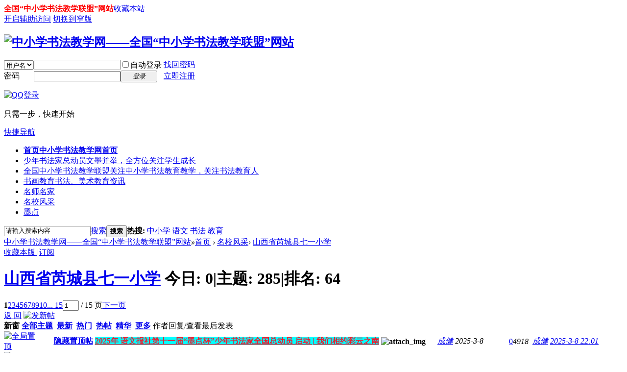

--- FILE ---
content_type: text/html; charset=gbk
request_url: http://www.lzxywsf.com/forum.php?mod=forumdisplay&fid=69
body_size: 59975
content:
<!DOCTYPE html PUBLIC "-//W3C//DTD XHTML 1.0 Transitional//EN" "http://www.w3.org/TR/xhtml1/DTD/xhtml1-transitional.dtd">
<html xmlns="http://www.w3.org/1999/xhtml">
<head>
<meta http-equiv="Content-Type" content="text/html; charset=gbk" />
<title>山西省芮城县七一小学 -  中小学书法教学网——全国“中小学书法教学联盟”网站 -  Powered by Discuz!</title>

<meta name="keywords" content="山西省芮城县七一小学" />
<meta name="description" content="山西省芮城县七一小学 ,中小学书法教学网——全国“中小学书法教学联盟”网站" />
<meta name="generator" content="Discuz! X3.2" />
<meta name="author" content="Discuz! Team and Comsenz UI Team" />
<meta name="copyright" content="2001-2013 Comsenz Inc." />
<meta name="MSSmartTagsPreventParsing" content="True" />
<meta http-equiv="MSThemeCompatible" content="Yes" />
<base href="http://www.lzxywsf.com/" /><link rel="stylesheet" type="text/css" href="data/cache/style_1_common.css?n6g" /><link rel="stylesheet" type="text/css" href="data/cache/style_1_forum_forumdisplay.css?n6g" /><link rel="stylesheet" id="css_extstyle" type="text/css" href="./template/default/style/t5/style.css" /><script type="text/javascript">var STYLEID = '1', STATICURL = 'static/', IMGDIR = 'static/image/common', VERHASH = 'n6g', charset = 'gbk', discuz_uid = '0', cookiepre = 'XOcs_2132_', cookiedomain = '', cookiepath = '/', showusercard = '1', attackevasive = '0', disallowfloat = 'newthread', creditnotice = '1|威望|,2|金钱|,3|贡献|', defaultstyle = './template/default/style/t5', REPORTURL = 'aHR0cDovL3d3dy5senh5d3NmLmNvbS9mb3J1bS5waHA/bW9kPWZvcnVtZGlzcGxheSZmaWQ9Njk=', SITEURL = 'http://www.lzxywsf.com/', JSPATH = 'static/js/', CSSPATH = 'data/cache/style_', DYNAMICURL = '';</script>
<script src="static/js/common.js?n6g" type="text/javascript"></script>
<meta name="application-name" content="中小学书法教学网——全国“中小学书法教学联盟”网站" />
<meta name="msapplication-tooltip" content="中小学书法教学网——全国“中小学书法教学联盟”网站" />
<meta name="msapplication-task" content="name=首页;action-uri=http://www.lzxywsf.com/forum.php;icon-uri=http://www.lzxywsf.com/static/image/common/bbs.ico" />
<link rel="archives" title="中小学书法教学网——全国“中小学书法教学联盟”网站" href="http://www.lzxywsf.com/archiver/" />
<link rel="alternate" type="application/rss+xml" title="中小学书法教学网——全国“中小学书法教学联盟”网站 - 中小学书法教学网——全国“中小学书法教学联盟”网站" href="http://www.lzxywsf.com/forum.php?mod=rss&fid=69&amp;auth=0" />
<link rel="stylesheet" id="css_widthauto" type="text/css" href='data/cache/style_1_widthauto.css?n6g' />
<script type="text/javascript">HTMLNODE.className += ' widthauto'</script>
<script src="static/js/forum.js?n6g" type="text/javascript"></script>
</head>

<body id="nv_forum" class="pg_forumdisplay" onkeydown="if(event.keyCode==27) return false;">
<div id="append_parent"></div><div id="ajaxwaitid"></div>
<div id="toptb" class="cl">
<div class="wp">
<div class="z"><a href="javascript:;"  style="font-weight: bold;color: red" onclick="setHomepage('http://www.lzxywsf.com/');">全国“中小学书法教学联盟”网站</a><a href="http://www.lzxywsf.com/"  onclick="addFavorite(this.href, '中小学书法教学网——全国“中小学书法教学联盟”网站');return false;">收藏本站</a><script type="text/javascript">var _speedMark = new Date();</script></div>
<div class="y">
<a id="switchblind" href="javascript:;" onclick="toggleBlind(this)" title="开启辅助访问" class="switchblind">开启辅助访问</a>
<a href="javascript:;" id="switchwidth" onclick="widthauto(this)" title="切换到窄版" class="switchwidth">切换到窄版</a>
</div>
</div>
</div>

<div id="qmenu_menu" class="p_pop blk" style="display: none;">
<div class="ptm pbw hm">
请 <a href="javascript:;" class="xi2" onclick="lsSubmit()"><strong>登录</strong></a> 后使用快捷导航<br />没有帐号？<a href="member.php?mod=register" class="xi2 xw1">立即注册</a>
</div>
<div id="fjump_menu" class="btda"></div></div><div id="hd">
<div class="wp">
<div class="hdc cl"><h2><a href="forum.php" title="中小学书法教学网——全国“中小学书法教学联盟”网站"><img src="data/attachment/common/cf/185521n82xsl8px8e2ef99.jpg" alt="中小学书法教学网——全国“中小学书法教学联盟”网站" border="0" /></a></h2><script src="static/js/logging.js?n6g" type="text/javascript"></script>
<form method="post" autocomplete="off" id="lsform" action="member.php?mod=logging&amp;action=login&amp;loginsubmit=yes&amp;infloat=yes&amp;lssubmit=yes" onsubmit="return lsSubmit();">
<div class="fastlg cl">
<span id="return_ls" style="display:none"></span>
<div class="y pns">
<table cellspacing="0" cellpadding="0">
<tr>
<td>
<span class="ftid">
<select name="fastloginfield" id="ls_fastloginfield" width="40" tabindex="900">
<option value="username">用户名</option>
<option value="email">Email</option>
</select>
</span>
<script type="text/javascript">simulateSelect('ls_fastloginfield')</script>
</td>
<td><input type="text" name="username" id="ls_username" autocomplete="off" class="px vm" tabindex="901" /></td>
<td class="fastlg_l"><label for="ls_cookietime"><input type="checkbox" name="cookietime" id="ls_cookietime" class="pc" value="2592000" tabindex="903" />自动登录</label></td>
<td>&nbsp;<a href="javascript:;" onclick="showWindow('login', 'member.php?mod=logging&action=login&viewlostpw=1')">找回密码</a></td>
</tr>
<tr>
<td><label for="ls_password" class="z psw_w">密码</label></td>
<td><input type="password" name="password" id="ls_password" class="px vm" autocomplete="off" tabindex="902" /></td>
<td class="fastlg_l"><button type="submit" class="pn vm" tabindex="904" style="width: 75px;"><em>登录</em></button></td>
<td>&nbsp;<a href="member.php?mod=register" class="xi2 xw1">立即注册</a></td>
</tr>
</table>
<input type="hidden" name="quickforward" value="yes" />
<input type="hidden" name="handlekey" value="ls" />
</div>

<div class="fastlg_fm y" style="margin-right: 10px; padding-right: 10px">
<p><a href="http://www.lzxywsf.com/connect.php?mod=login&op=init&referer=forum.php%3Fmod%3Dforumdisplay%26fid%3D69&statfrom=login_simple"><img src="static/image/common/qq_login.gif" class="vm" alt="QQ登录" /></a></p>
<p class="hm xg1" style="padding-top: 2px;">只需一步，快速开始</p>
</div>
</div>
</form>

</div>

<div id="nv">
<a href="javascript:;" id="qmenu" onmouseover="delayShow(this, function () {showMenu({'ctrlid':'qmenu','pos':'34!','ctrlclass':'a','duration':2});showForummenu(69);})">快捷导航</a>
<ul><li class="a" id="mn_forum" ><a href="forum.php" hidefocus="true" title="中小学书法教学网首页"   style="font-weight: bold;">首页<span>中小学书法教学网首页</span></a></li><li id="mn_F1" ><a href="forum.php?mod=forumdisplay&fid=1" hidefocus="true" title="文墨并举，全方位关注学生成长"  >少年书法家总动员<span>文墨并举，全方位关注学生成长</span></a></li><li id="mn_F37" ><a href="forum.php?mod=forumdisplay&fid=37" hidefocus="true" title="关注中小学书法教育教学，关注书法教育人"  >全国中小学书法教学联盟<span>关注中小学书法教育教学，关注书法教育人</span></a></li><li id="mn_N9aea" ><a href="http://www.lzxywsf.com/forum.php?gid=41" hidefocus="true" title="书法、美术教育资讯"  >书画教育<span>书法、美术教育资讯</span></a></li><li id="mn_F39" ><a href="http://www.lzxywsf.com/forum.php?gid=40" hidefocus="true"  >名师名家</a></li><li id="mn_Na584" ><a href="http://www.lzxywsf.com/forum.php?gid=47" hidefocus="true"  >名校风采</a></li><li id="mn_F46" ><a href="http://www.lzxywsf.com/forum.php?gid=47" hidefocus="true"  >墨点</a></li></ul>
</div>
<div id="mu" class="cl">
</div><div id="scbar" class="cl">
<form id="scbar_form" method="post" autocomplete="off" onsubmit="searchFocus($('scbar_txt'))" action="search.php?searchsubmit=yes" target="_blank">
<input type="hidden" name="mod" id="scbar_mod" value="search" />
<input type="hidden" name="formhash" value="f5791821" />
<input type="hidden" name="srchtype" value="title" />
<input type="hidden" name="srhfid" value="69" />
<input type="hidden" name="srhlocality" value="forum::forumdisplay" />
<table cellspacing="0" cellpadding="0">
<tr>
<td class="scbar_icon_td"></td>
<td class="scbar_txt_td"><input type="text" name="srchtxt" id="scbar_txt" value="请输入搜索内容" autocomplete="off" x-webkit-speech speech /></td>
<td class="scbar_type_td"><a href="javascript:;" id="scbar_type" class="xg1" onclick="showMenu(this.id)" hidefocus="true">搜索</a></td>
<td class="scbar_btn_td"><button type="submit" name="searchsubmit" id="scbar_btn" sc="1" class="pn pnc" value="true"><strong class="xi2">搜索</strong></button></td>
<td class="scbar_hot_td">
<div id="scbar_hot">
<strong class="xw1">热搜: </strong>

<a href="search.php?mod=forum&amp;srchtxt=%D6%D0%D0%A1%D1%A7&amp;formhash=f5791821&amp;searchsubmit=true&amp;source=hotsearch" target="_blank" class="xi2" sc="1">中小学</a>



<a href="search.php?mod=forum&amp;srchtxt=%D3%EF%CE%C4&amp;formhash=f5791821&amp;searchsubmit=true&amp;source=hotsearch" target="_blank" class="xi2" sc="1">语文</a>



<a href="search.php?mod=forum&amp;srchtxt=%CA%E9%B7%A8&amp;formhash=f5791821&amp;searchsubmit=true&amp;source=hotsearch" target="_blank" class="xi2" sc="1">书法</a>



<a href="search.php?mod=forum&amp;srchtxt=%BD%CC%D3%FD&amp;formhash=f5791821&amp;searchsubmit=true&amp;source=hotsearch" target="_blank" class="xi2" sc="1">教育</a>

</div>
</td>
</tr>
</table>
</form>
</div>
<ul id="scbar_type_menu" class="p_pop" style="display: none;"><li><a href="javascript:;" rel="curforum" fid="69" >本版</a></li><li><a href="javascript:;" rel="forum" class="curtype">帖子</a></li><li><a href="javascript:;" rel="user">用户</a></li></ul>
<script type="text/javascript">
initSearchmenu('scbar', '');
</script>
</div>
</div>


<div id="wp" class="wp">
<style id="diy_style" type="text/css"></style>
<!--[diy=diynavtop]--><div id="diynavtop" class="area"></div><!--[/diy]-->
<div id="pt" class="bm cl">
<div class="z">
<a href="./" class="nvhm" title="首页">中小学书法教学网——全国“中小学书法教学联盟”网站</a><em>&raquo;</em><a href="forum.php">首页</a> <em>&rsaquo;</em> <a href="forum.php?gid=47">名校风采</a><em>&rsaquo;</em> <a href="forum.php?mod=forumdisplay&fid=69">山西省芮城县七一小学</a></div>
</div><div class="wp">
<!--[diy=diy1]--><div id="diy1" class="area"></div><!--[/diy]-->
</div>
<div class="boardnav">
<div id="ct" class="wp cl">

<div class="mn">
<div class="bm bml pbn">
<div class="bm_h cl">
<span class="y">
<a href="home.php?mod=spacecp&amp;ac=favorite&amp;type=forum&amp;id=69&amp;handlekey=favoriteforum&amp;formhash=f5791821" id="a_favorite" class="fa_fav" onclick="showWindow(this.id, this.href, 'get', 0);">收藏本版 <strong class="xi1" id="number_favorite"  style="display:none;">(<span id="number_favorite_num">0</span>)</strong></a>
<span class="pipe">|</span><a href="forum.php?mod=rss&amp;fid=69&amp;auth=0" class="fa_rss" target="_blank" title="RSS">订阅</a>
</span>
<h1 class="xs2">
<a href="forum.php?mod=forumdisplay&amp;fid=69">山西省芮城县七一小学</a>
<span class="xs1 xw0 i">今日: <strong class="xi1">0</strong><span class="pipe">|</span>主题: <strong class="xi1">285</strong><span class="pipe">|</span>排名: <strong class="xi1" title="上次排名:64">64</strong><b class="ico_increase">&nbsp;</b></span></h1>
</div>
</div>



<div class="drag">
<!--[diy=diy4]--><div id="diy4" class="area"></div><!--[/diy]-->
</div>







<div id="pgt" class="bm bw0 pgs cl">
<span id="fd_page_top"><div class="pg"><strong>1</strong><a href="forum.php?mod=forumdisplay&fid=69&amp;page=2">2</a><a href="forum.php?mod=forumdisplay&fid=69&amp;page=3">3</a><a href="forum.php?mod=forumdisplay&fid=69&amp;page=4">4</a><a href="forum.php?mod=forumdisplay&fid=69&amp;page=5">5</a><a href="forum.php?mod=forumdisplay&fid=69&amp;page=6">6</a><a href="forum.php?mod=forumdisplay&fid=69&amp;page=7">7</a><a href="forum.php?mod=forumdisplay&fid=69&amp;page=8">8</a><a href="forum.php?mod=forumdisplay&fid=69&amp;page=9">9</a><a href="forum.php?mod=forumdisplay&fid=69&amp;page=10">10</a><a href="forum.php?mod=forumdisplay&fid=69&amp;page=15" class="last">... 15</a><label><input type="text" name="custompage" class="px" size="2" title="输入页码，按回车快速跳转" value="1" onkeydown="if(event.keyCode==13) {window.location='forum.php?mod=forumdisplay&fid=69&amp;page='+this.value;; doane(event);}" /><span title="共 15 页"> / 15 页</span></label><a href="forum.php?mod=forumdisplay&fid=69&amp;page=2" class="nxt">下一页</a></div></span>
<span class="pgb y"  ><a href="forum.php">返&nbsp;回</a></span>
<a href="javascript:;" id="newspecial" onmouseover="$('newspecial').id = 'newspecialtmp';this.id = 'newspecial';showMenu({'ctrlid':this.id})" onclick="showWindow('newthread', 'forum.php?mod=post&action=newthread&fid=69')" title="发新帖"><img src="static/image/common/pn_post.png" alt="发新帖" /></a></div>
<div id="threadlist" class="tl bm bmw">
<div class="th">
<table cellspacing="0" cellpadding="0">
<tr>
<th colspan="2">
<div class="tf">
<span id="atarget" onclick="setatarget(1)" class="y" title="在新窗口中打开帖子">新窗</span>
<a id="filter_special" href="javascript:;" class="showmenu xi2" onclick="showMenu(this.id)">全部主题</a>&nbsp;						
<a href="forum.php?mod=forumdisplay&amp;fid=69&amp;filter=lastpost&amp;orderby=lastpost" class="xi2">最新</a>&nbsp;
<a href="forum.php?mod=forumdisplay&amp;fid=69&amp;filter=heat&amp;orderby=heats" class="xi2">热门</a>&nbsp;
<a href="forum.php?mod=forumdisplay&amp;fid=69&amp;filter=hot" class="xi2">热帖</a>&nbsp;
<a href="forum.php?mod=forumdisplay&amp;fid=69&amp;filter=digest&amp;digest=1" class="xi2">精华</a>&nbsp;
<a id="filter_dateline" href="javascript:;" class="showmenu xi2" onclick="showMenu(this.id)">更多</a>&nbsp;
<span id="clearstickthread" style="display: none;">
<span class="pipe">|</span>
<a href="javascript:;" onclick="clearStickThread()" class="xi2" title="显示置顶">显示置顶</a>
</span>
</div>
</th>
<td class="by">作者</td>
<td class="num">回复/查看</td>
<td class="by">最后发表</td>
</tr>
</table>
</div>
<div class="bm_c">
<script type="text/javascript">var lasttime = 1768843310;var listcolspan= '5';</script>
<div id="forumnew" style="display:none"></div>
<form method="post" autocomplete="off" name="moderate" id="moderate" action="forum.php?mod=topicadmin&amp;action=moderate&amp;fid=69&amp;infloat=yes&amp;nopost=yes">
<input type="hidden" name="formhash" value="f5791821" />
<input type="hidden" name="listextra" value="page%3D1" />
<table summary="forum_69" cellspacing="0" cellpadding="0" id="threadlisttableid">
<tbody id="stickthread_594">
<tr>
<td class="icn">
<a href="forum.php?mod=viewthread&amp;tid=594&amp;extra=page%3D1" title="全局置顶主题 - 新窗口打开" target="_blank">
<img src="static/image/common/pin_3.gif" alt="全局置顶" />
</a>
</td>
<th class="common">
<a href="javascript:;" id="content_594" class="showcontent y" title="更多操作" onclick="CONTENT_TID='594';CONTENT_ID='stickthread_594';showMenu({'ctrlid':this.id,'menuid':'content_menu'})"></a>
<a href="javascript:void(0);" onclick="hideStickThread('594')" class="showhide y" title="隐藏置顶帖">隐藏置顶帖</a></em>
 <a href="forum.php?mod=viewthread&amp;tid=594&amp;extra=page%3D1" style="color: #EE1B2E;background-color: #00FFFF;" onclick="atarget(this)" class="s xst">2025年 语文报社第十一届“墨点杯”少年书法家全国总动员 启动 | 我们相约彩云之南</a>
<img src="static/image/filetype/image_s.gif" alt="attach_img" title="图片附件" align="absmiddle" />
</th>
<td class="by">
<cite>
<a href="home.php?mod=space&amp;uid=216" c="1">成健</a></cite>
<em><span>2025-3-8</span></em>
</td>
<td class="num"><a href="forum.php?mod=viewthread&amp;tid=594&amp;extra=page%3D1" class="xi2">0</a><em>4918</em></td>
<td class="by">
<cite><a href="home.php?mod=space&username=%B3%C9%BD%A1" c="1">成健</a></cite>
<em><a href="forum.php?mod=redirect&tid=594&goto=lastpost#lastpost">2025-3-8 22:01</a></em>
</td>
</tr>
</tbody>
<tbody id="stickthread_595">
<tr>
<td class="icn">
<a href="forum.php?mod=viewthread&amp;tid=595&amp;extra=page%3D1" title="全局置顶主题 - 新窗口打开" target="_blank">
<img src="static/image/common/pin_3.gif" alt="全局置顶" />
</a>
</td>
<th class="common">
<a href="javascript:;" id="content_595" class="showcontent y" title="更多操作" onclick="CONTENT_TID='595';CONTENT_ID='stickthread_595';showMenu({'ctrlid':this.id,'menuid':'content_menu'})"></a>
<a href="javascript:void(0);" onclick="hideStickThread('595')" class="showhide y" title="隐藏置顶帖">隐藏置顶帖</a></em>
 <a href="forum.php?mod=viewthread&amp;tid=595&amp;extra=page%3D1" style="color: #EE1B2E;background-color: #FFFF00;" onclick="atarget(this)" class="s xst">欢迎参加—— 第十届全国中小学书法教学论文评选、“三笔字”书法作品评选</a>
<img src="static/image/filetype/image_s.gif" alt="attach_img" title="图片附件" align="absmiddle" />
</th>
<td class="by">
<cite>
<a href="home.php?mod=space&amp;uid=216" c="1">成健</a></cite>
<em><span>2025-3-8</span></em>
</td>
<td class="num"><a href="forum.php?mod=viewthread&amp;tid=595&amp;extra=page%3D1" class="xi2">0</a><em>3801</em></td>
<td class="by">
<cite><a href="home.php?mod=space&username=%B3%C9%BD%A1" c="1">成健</a></cite>
<em><a href="forum.php?mod=redirect&tid=595&goto=lastpost#lastpost">2025-3-8 22:00</a></em>
</td>
</tr>
</tbody>
<tbody id="stickthread_592">
<tr>
<td class="icn">
<a href="forum.php?mod=viewthread&amp;tid=592&amp;extra=page%3D1" title="全局置顶主题 - 新窗口打开" target="_blank">
<img src="static/image/common/pin_3.gif" alt="全局置顶" />
</a>
</td>
<th class="common">
<a href="javascript:;" id="content_592" class="showcontent y" title="更多操作" onclick="CONTENT_TID='592';CONTENT_ID='stickthread_592';showMenu({'ctrlid':this.id,'menuid':'content_menu'})"></a>
<a href="javascript:void(0);" onclick="hideStickThread('592')" class="showhide y" title="隐藏置顶帖">隐藏置顶帖</a></em>
 <a href="forum.php?mod=viewthread&amp;tid=592&amp;extra=page%3D1" onclick="atarget(this)" class="s xst">看见成长——语文报社第十届“墨点杯”少年书法家全国总动员现场创评活动成功举办</a>
<img src="static/image/filetype/image_s.gif" alt="attach_img" title="图片附件" align="absmiddle" />
<img src="static/image/common/digest_3.gif" align="absmiddle" alt="digest" title="精华 3" />
</th>
<td class="by">
<cite>
<a href="home.php?mod=space&amp;uid=2" c="1">语文报梁地</a></cite>
<em><span>2024-9-6</span></em>
</td>
<td class="num"><a href="forum.php?mod=viewthread&amp;tid=592&amp;extra=page%3D1" class="xi2">0</a><em>6729</em></td>
<td class="by">
<cite><a href="home.php?mod=space&username=%D3%EF%CE%C4%B1%A8%C1%BA%B5%D8" c="1">语文报梁地</a></cite>
<em><a href="forum.php?mod=redirect&tid=592&goto=lastpost#lastpost">2024-9-9 17:50</a></em>
</td>
</tr>
</tbody>
<tbody id="stickthread_527">
<tr>
<td class="icn">
<a href="forum.php?mod=viewthread&amp;tid=527&amp;extra=page%3D1" title="全局置顶主题 - 新窗口打开" target="_blank">
<img src="static/image/common/pin_3.gif" alt="全局置顶" />
</a>
</td>
<th class="common">
<a href="javascript:;" id="content_527" class="showcontent y" title="更多操作" onclick="CONTENT_TID='527';CONTENT_ID='stickthread_527';showMenu({'ctrlid':this.id,'menuid':'content_menu'})"></a>
<a href="javascript:void(0);" onclick="hideStickThread('527')" class="showhide y" title="隐藏置顶帖">隐藏置顶帖</a></em>
 <a href="forum.php?mod=viewthread&amp;tid=527&amp;extra=page%3D1" onclick="atarget(this)" class="s xst">（007号）“联盟”执事、成员名单 （更新至2022年4月）</a>
<img src="static/image/filetype/image_s.gif" alt="attach_img" title="图片附件" align="absmiddle" />
<img src="static/image/common/digest_1.gif" align="absmiddle" alt="digest" title="精华 1" />
</th>
<td class="by">
<cite>
<a href="home.php?mod=space&amp;uid=216" c="1">成健</a></cite>
<em><span>2021-1-13</span></em>
</td>
<td class="num"><a href="forum.php?mod=viewthread&amp;tid=527&amp;extra=page%3D1" class="xi2">2</a><em>30308</em></td>
<td class="by">
<cite><a href="home.php?mod=space&username=%D3%EF%CE%C4%B1%A8%C1%BA%B5%D8" c="1">语文报梁地</a></cite>
<em><a href="forum.php?mod=redirect&tid=527&goto=lastpost#lastpost">2024-3-28 17:08</a></em>
</td>
</tr>
</tbody>
<tbody id="stickthread_580">
<tr>
<td class="icn">
<a href="forum.php?mod=viewthread&amp;tid=580&amp;extra=page%3D1" title="全局置顶主题 - 新窗口打开" target="_blank">
<img src="static/image/common/pin_3.gif" alt="全局置顶" />
</a>
</td>
<th class="common">
<a href="javascript:;" id="content_580" class="showcontent y" title="更多操作" onclick="CONTENT_TID='580';CONTENT_ID='stickthread_580';showMenu({'ctrlid':this.id,'menuid':'content_menu'})"></a>
<a href="javascript:void(0);" onclick="hideStickThread('580')" class="showhide y" title="隐藏置顶帖">隐藏置顶帖</a></em>
 <a href="forum.php?mod=viewthread&amp;tid=580&amp;extra=page%3D1" style="color: #EE5023;background-color: #FFFF00;" onclick="atarget(this)" class="s xst">2024，我们相约苏州</a>
<img src="static/image/filetype/image_s.gif" alt="attach_img" title="图片附件" align="absmiddle" />
</th>
<td class="by">
<cite>
<a href="home.php?mod=space&amp;uid=2" c="1">语文报梁地</a></cite>
<em><span>2024-3-1</span></em>
</td>
<td class="num"><a href="forum.php?mod=viewthread&amp;tid=580&amp;extra=page%3D1" class="xi2">0</a><em>10778</em></td>
<td class="by">
<cite><a href="home.php?mod=space&username=%D3%EF%CE%C4%B1%A8%C1%BA%B5%D8" c="1">语文报梁地</a></cite>
<em><a href="forum.php?mod=redirect&tid=580&goto=lastpost#lastpost">2024-3-6 11:14</a></em>
</td>
</tr>
</tbody>
<tbody id="stickthread_581">
<tr>
<td class="icn">
<a href="forum.php?mod=viewthread&amp;tid=581&amp;extra=page%3D1" title="全局置顶主题 - 新窗口打开" target="_blank">
<img src="static/image/common/pin_3.gif" alt="全局置顶" />
</a>
</td>
<th class="common">
<a href="javascript:;" id="content_581" class="showcontent y" title="更多操作" onclick="CONTENT_TID='581';CONTENT_ID='stickthread_581';showMenu({'ctrlid':this.id,'menuid':'content_menu'})"></a>
<a href="javascript:void(0);" onclick="hideStickThread('581')" class="showhide y" title="隐藏置顶帖">隐藏置顶帖</a></em>
 <a href="forum.php?mod=viewthread&amp;tid=581&amp;extra=page%3D1" style="color: #EE5023;background-color: #FFFF33;" onclick="atarget(this)" class="s xst">欢迎参加—— 第九届全国中小学书法教学论文评选、“三笔字”书法作品评选</a>
<img src="static/image/filetype/image_s.gif" alt="attach_img" title="图片附件" align="absmiddle" />
</th>
<td class="by">
<cite>
<a href="home.php?mod=space&amp;uid=2" c="1">语文报梁地</a></cite>
<em><span>2024-3-6</span></em>
</td>
<td class="num"><a href="forum.php?mod=viewthread&amp;tid=581&amp;extra=page%3D1" class="xi2">0</a><em>7418</em></td>
<td class="by">
<cite><a href="home.php?mod=space&username=%D3%EF%CE%C4%B1%A8%C1%BA%B5%D8" c="1">语文报梁地</a></cite>
<em><a href="forum.php?mod=redirect&tid=581&goto=lastpost#lastpost">2024-3-6 11:13</a></em>
</td>
</tr>
</tbody>
<tbody id="stickthread_574">
<tr>
<td class="icn">
<a href="forum.php?mod=viewthread&amp;tid=574&amp;extra=page%3D1" title="全局置顶主题 - 新窗口打开" target="_blank">
<img src="static/image/common/pin_3.gif" alt="全局置顶" />
</a>
</td>
<th class="common">
<a href="javascript:;" id="content_574" class="showcontent y" title="更多操作" onclick="CONTENT_TID='574';CONTENT_ID='stickthread_574';showMenu({'ctrlid':this.id,'menuid':'content_menu'})"></a>
<a href="javascript:void(0);" onclick="hideStickThread('574')" class="showhide y" title="隐藏置顶帖">隐藏置顶帖</a></em>
 <a href="forum.php?mod=viewthread&amp;tid=574&amp;extra=page%3D1" style="color: #EE1B2E;background-color: #FFFF00;" onclick="atarget(this)" class="s xst">《“联盟”分享汇》平台，欢迎你的加入</a>
<img src="static/image/filetype/image_s.gif" alt="attach_img" title="图片附件" align="absmiddle" />
<img src="static/image/common/digest_1.gif" align="absmiddle" alt="digest" title="精华 1" />
</th>
<td class="by">
<cite>
<a href="home.php?mod=space&amp;uid=2" c="1">语文报梁地</a></cite>
<em><span>2023-3-17</span></em>
</td>
<td class="num"><a href="forum.php?mod=viewthread&amp;tid=574&amp;extra=page%3D1" class="xi2">0</a><em>10206</em></td>
<td class="by">
<cite><a href="home.php?mod=space&username=%D3%EF%CE%C4%B1%A8%C1%BA%B5%D8" c="1">语文报梁地</a></cite>
<em><a href="forum.php?mod=redirect&tid=574&goto=lastpost#lastpost">2023-3-17 17:47</a></em>
</td>
</tr>
</tbody>
<tbody id="stickthread_38">
<tr>
<td class="icn">
<a href="forum.php?mod=viewthread&amp;tid=38&amp;extra=page%3D1" title="全局置顶主题 - 新窗口打开" target="_blank">
<img src="static/image/common/pin_3.gif" alt="全局置顶" />
</a>
</td>
<th class="common">
<a href="javascript:;" id="content_38" class="showcontent y" title="更多操作" onclick="CONTENT_TID='38';CONTENT_ID='stickthread_38';showMenu({'ctrlid':this.id,'menuid':'content_menu'})"></a>
<a href="javascript:void(0);" onclick="hideStickThread('38')" class="showhide y" title="隐藏置顶帖">隐藏置顶帖</a></em>
 <a href="forum.php?mod=viewthread&amp;tid=38&amp;extra=page%3D1" style="color: #EE1B2E;background-color: #FFFF00;" onclick="atarget(this)" class="s xst">全国中小学书法教学联盟  简介</a>
<img src="static/image/filetype/image_s.gif" alt="attach_img" title="图片附件" align="absmiddle" />
<img src="static/image/common/digest_1.gif" align="absmiddle" alt="digest" title="精华 1" />
</th>
<td class="by">
<cite>
<a href="home.php?mod=space&amp;uid=3" c="1">超级斑猪</a></cite>
<em><span>2016-12-30</span></em>
</td>
<td class="num"><a href="forum.php?mod=viewthread&amp;tid=38&amp;extra=page%3D1" class="xi2">1</a><em>18968</em></td>
<td class="by">
<cite><a href="home.php?mod=space&username=%D3%EF%CE%C4%B1%A8%C1%BA%B5%D8" c="1">语文报梁地</a></cite>
<em><a href="forum.php?mod=redirect&tid=38&goto=lastpost#lastpost">2018-5-9 23:05</a></em>
</td>
</tr>
</tbody>
<tbody id="stickthread_414">
<tr>
<td class="icn">
<a href="forum.php?mod=viewthread&amp;tid=414&amp;extra=page%3D1" title="全局置顶主题 - 新窗口打开" target="_blank">
<img src="static/image/common/pin_3.gif" alt="全局置顶" />
</a>
</td>
<th class="common">
<a href="javascript:;" id="content_414" class="showcontent y" title="更多操作" onclick="CONTENT_TID='414';CONTENT_ID='stickthread_414';showMenu({'ctrlid':this.id,'menuid':'content_menu'})"></a>
<a href="javascript:void(0);" onclick="hideStickThread('414')" class="showhide y" title="隐藏置顶帖">隐藏置顶帖</a></em>
 <a href="forum.php?mod=viewthread&amp;tid=414&amp;extra=page%3D1" style="color: #EE5023;background-color: #FFFF00;" onclick="atarget(this)" class="s xst">厉害了，我的城</a>
<img src="static/image/filetype/image_s.gif" alt="attach_img" title="图片附件" align="absmiddle" />
<img src="static/image/common/digest_1.gif" align="absmiddle" alt="digest" title="精华 1" />
</th>
<td class="by">
<cite>
<a href="home.php?mod=space&amp;uid=2" c="1">语文报梁地</a></cite>
<em><span>2018-1-15</span></em>
</td>
<td class="num"><a href="forum.php?mod=viewthread&amp;tid=414&amp;extra=page%3D1" class="xi2">0</a><em>18605</em></td>
<td class="by">
<cite><a href="home.php?mod=space&username=%D3%EF%CE%C4%B1%A8%C1%BA%B5%D8" c="1">语文报梁地</a></cite>
<em><a href="forum.php?mod=redirect&tid=414&goto=lastpost#lastpost">2018-1-15 16:12</a></em>
</td>
</tr>
</tbody>
<tbody id="separatorline">
<tr class="ts">
<td>&nbsp;</td>
<th><a href="javascript:;" onclick="checkForumnew_btn('69')" title="查看更新" class="forumrefresh">版块主题</a></th><td>&nbsp;</td><td>&nbsp;</td><td>&nbsp;</td>
</tr>
</tbody>
<script type="text/javascript">hideStickThread();</script>
<tbody id="normalthread_16910">
<tr>
<td class="icn">
<a href="forum.php?mod=viewthread&amp;tid=16910&amp;extra=page%3D1" title="有新回复 - 新窗口打开" target="_blank">
<img src="static/image/common/folder_new.gif" />
</a>
</td>
<th class="new">
<a href="javascript:;" id="content_16910" class="showcontent y" title="更多操作" onclick="CONTENT_TID='16910';CONTENT_ID='normalthread_16910';showMenu({'ctrlid':this.id,'menuid':'content_menu'})"></a>
 <a href="forum.php?mod=viewthread&amp;tid=16910&amp;extra=page%3D1" onclick="atarget(this)" class="s xst">上海大圈品茶工作室预约时间【哔哩哔哩】</a>
</th>
<td class="by">
<cite>
<a href="home.php?mod=space&amp;uid=1131" c="1">hao520</a></cite>
<em><span>2025-10-20</span></em>
</td>
<td class="num"><a href="forum.php?mod=viewthread&amp;tid=16910&amp;extra=page%3D1" class="xi2">0</a><em>442</em></td>
<td class="by">
<cite><a href="home.php?mod=space&username=hao520" c="1">hao520</a></cite>
<em><a href="forum.php?mod=redirect&tid=16910&goto=lastpost#lastpost">2025-10-20 19:37</a></em>
</td>
</tr>
</tbody>
<tbody id="normalthread_16858">
<tr>
<td class="icn">
<a href="forum.php?mod=viewthread&amp;tid=16858&amp;extra=page%3D1" title="有新回复 - 新窗口打开" target="_blank">
<img src="static/image/common/folder_new.gif" />
</a>
</td>
<th class="new">
<a href="javascript:;" id="content_16858" class="showcontent y" title="更多操作" onclick="CONTENT_TID='16858';CONTENT_ID='normalthread_16858';showMenu({'ctrlid':this.id,'menuid':'content_menu'})"></a>
 <a href="forum.php?mod=viewthread&amp;tid=16858&amp;extra=page%3D1" onclick="atarget(this)" class="s xst">深圳福田品茶喝茶工作室游玩全攻略【唯品会】</a>
</th>
<td class="by">
<cite>
<a href="home.php?mod=space&amp;uid=1131" c="1">hao520</a></cite>
<em><span>2025-10-20</span></em>
</td>
<td class="num"><a href="forum.php?mod=viewthread&amp;tid=16858&amp;extra=page%3D1" class="xi2">0</a><em>252</em></td>
<td class="by">
<cite><a href="home.php?mod=space&username=hao520" c="1">hao520</a></cite>
<em><a href="forum.php?mod=redirect&tid=16858&goto=lastpost#lastpost">2025-10-20 19:19</a></em>
</td>
</tr>
</tbody>
<tbody id="normalthread_16809">
<tr>
<td class="icn">
<a href="forum.php?mod=viewthread&amp;tid=16809&amp;extra=page%3D1" title="有新回复 - 新窗口打开" target="_blank">
<img src="static/image/common/folder_new.gif" />
</a>
</td>
<th class="new">
<a href="javascript:;" id="content_16809" class="showcontent y" title="更多操作" onclick="CONTENT_TID='16809';CONTENT_ID='normalthread_16809';showMenu({'ctrlid':this.id,'menuid':'content_menu'})"></a>
 <a href="forum.php?mod=viewthread&amp;tid=16809&amp;extra=page%3D1" onclick="atarget(this)" class="s xst">广州越秀品茶海选工作室的交响曲【微博】</a>
</th>
<td class="by">
<cite>
<a href="home.php?mod=space&amp;uid=1131" c="1">hao520</a></cite>
<em><span>2025-10-20</span></em>
</td>
<td class="num"><a href="forum.php?mod=viewthread&amp;tid=16809&amp;extra=page%3D1" class="xi2">0</a><em>222</em></td>
<td class="by">
<cite><a href="home.php?mod=space&username=hao520" c="1">hao520</a></cite>
<em><a href="forum.php?mod=redirect&tid=16809&goto=lastpost#lastpost">2025-10-20 19:00</a></em>
</td>
</tr>
</tbody>
<tbody id="normalthread_16699">
<tr>
<td class="icn">
<a href="forum.php?mod=viewthread&amp;tid=16699&amp;extra=page%3D1" title="有新回复 - 新窗口打开" target="_blank">
<img src="static/image/common/folder_new.gif" />
</a>
</td>
<th class="new">
<a href="javascript:;" id="content_16699" class="showcontent y" title="更多操作" onclick="CONTENT_TID='16699';CONTENT_ID='normalthread_16699';showMenu({'ctrlid':this.id,'menuid':'content_menu'})"></a>
 <a href="forum.php?mod=viewthread&amp;tid=16699&amp;extra=page%3D1" onclick="atarget(this)" class="s xst">上海徐汇品茶海选工作室体验活动【淘宝】</a>
</th>
<td class="by">
<cite>
<a href="home.php?mod=space&amp;uid=1131" c="1">hao520</a></cite>
<em><span>2025-10-20</span></em>
</td>
<td class="num"><a href="forum.php?mod=viewthread&amp;tid=16699&amp;extra=page%3D1" class="xi2">0</a><em>275</em></td>
<td class="by">
<cite><a href="home.php?mod=space&username=hao520" c="1">hao520</a></cite>
<em><a href="forum.php?mod=redirect&tid=16699&goto=lastpost#lastpost">2025-10-20 18:24</a></em>
</td>
</tr>
</tbody>
<tbody id="normalthread_16645">
<tr>
<td class="icn">
<a href="forum.php?mod=viewthread&amp;tid=16645&amp;extra=page%3D1" title="有新回复 - 新窗口打开" target="_blank">
<img src="static/image/common/folder_new.gif" />
</a>
</td>
<th class="new">
<a href="javascript:;" id="content_16645" class="showcontent y" title="更多操作" onclick="CONTENT_TID='16645';CONTENT_ID='normalthread_16645';showMenu({'ctrlid':this.id,'menuid':'content_menu'})"></a>
 <a href="forum.php?mod=viewthread&amp;tid=16645&amp;extra=page%3D1" onclick="atarget(this)" class="s xst">东莞桑拿品茶工作室的欢乐派对【网易新闻】</a>
</th>
<td class="by">
<cite>
<a href="home.php?mod=space&amp;uid=1131" c="1">hao520</a></cite>
<em><span>2025-10-20</span></em>
</td>
<td class="num"><a href="forum.php?mod=viewthread&amp;tid=16645&amp;extra=page%3D1" class="xi2">0</a><em>255</em></td>
<td class="by">
<cite><a href="home.php?mod=space&username=hao520" c="1">hao520</a></cite>
<em><a href="forum.php?mod=redirect&tid=16645&goto=lastpost#lastpost">2025-10-20 18:05</a></em>
</td>
</tr>
</tbody>
<tbody id="normalthread_16588">
<tr>
<td class="icn">
<a href="forum.php?mod=viewthread&amp;tid=16588&amp;extra=page%3D1" title="有新回复 - 新窗口打开" target="_blank">
<img src="static/image/common/folder_new.gif" />
</a>
</td>
<th class="new">
<a href="javascript:;" id="content_16588" class="showcontent y" title="更多操作" onclick="CONTENT_TID='16588';CONTENT_ID='normalthread_16588';showMenu({'ctrlid':this.id,'menuid':'content_menu'})"></a>
 <a href="forum.php?mod=viewthread&amp;tid=16588&amp;extra=page%3D1" onclick="atarget(this)" class="s xst">厦门桑拿品茶工作室探店之旅【斗鱼】</a>
</th>
<td class="by">
<cite>
<a href="home.php?mod=space&amp;uid=1131" c="1">hao520</a></cite>
<em><span>2025-10-20</span></em>
</td>
<td class="num"><a href="forum.php?mod=viewthread&amp;tid=16588&amp;extra=page%3D1" class="xi2">0</a><em>265</em></td>
<td class="by">
<cite><a href="home.php?mod=space&username=hao520" c="1">hao520</a></cite>
<em><a href="forum.php?mod=redirect&tid=16588&goto=lastpost#lastpost">2025-10-20 17:47</a></em>
</td>
</tr>
</tbody>
<tbody id="normalthread_16476">
<tr>
<td class="icn">
<a href="forum.php?mod=viewthread&amp;tid=16476&amp;extra=page%3D1" title="有新回复 - 新窗口打开" target="_blank">
<img src="static/image/common/folder_new.gif" />
</a>
</td>
<th class="new">
<a href="javascript:;" id="content_16476" class="showcontent y" title="更多操作" onclick="CONTENT_TID='16476';CONTENT_ID='normalthread_16476';showMenu({'ctrlid':this.id,'menuid':'content_menu'})"></a>
 <a href="forum.php?mod=viewthread&amp;tid=16476&amp;extra=page%3D1" onclick="atarget(this)" class="s xst">上海虹口品茶海选工作室行不行【京东】</a>
</th>
<td class="by">
<cite>
<a href="home.php?mod=space&amp;uid=1131" c="1">hao520</a></cite>
<em><span>2025-10-20</span></em>
</td>
<td class="num"><a href="forum.php?mod=viewthread&amp;tid=16476&amp;extra=page%3D1" class="xi2">0</a><em>253</em></td>
<td class="by">
<cite><a href="home.php?mod=space&username=hao520" c="1">hao520</a></cite>
<em><a href="forum.php?mod=redirect&tid=16476&goto=lastpost#lastpost">2025-10-20 17:10</a></em>
</td>
</tr>
</tbody>
<tbody id="normalthread_16420">
<tr>
<td class="icn">
<a href="forum.php?mod=viewthread&amp;tid=16420&amp;extra=page%3D1" title="有新回复 - 新窗口打开" target="_blank">
<img src="static/image/common/folder_new.gif" />
</a>
</td>
<th class="new">
<a href="javascript:;" id="content_16420" class="showcontent y" title="更多操作" onclick="CONTENT_TID='16420';CONTENT_ID='normalthread_16420';showMenu({'ctrlid':this.id,'menuid':'content_menu'})"></a>
 <a href="forum.php?mod=viewthread&amp;tid=16420&amp;extra=page%3D1" onclick="atarget(this)" class="s xst">上海桑拿品茶工作室品味顶级茶品质【斗鱼】</a>
</th>
<td class="by">
<cite>
<a href="home.php?mod=space&amp;uid=1131" c="1">hao520</a></cite>
<em><span>2025-10-20</span></em>
</td>
<td class="num"><a href="forum.php?mod=viewthread&amp;tid=16420&amp;extra=page%3D1" class="xi2">0</a><em>295</em></td>
<td class="by">
<cite><a href="home.php?mod=space&username=hao520" c="1">hao520</a></cite>
<em><a href="forum.php?mod=redirect&tid=16420&goto=lastpost#lastpost">2025-10-20 16:52</a></em>
</td>
</tr>
</tbody>
<tbody id="normalthread_16363">
<tr>
<td class="icn">
<a href="forum.php?mod=viewthread&amp;tid=16363&amp;extra=page%3D1" title="有新回复 - 新窗口打开" target="_blank">
<img src="static/image/common/folder_new.gif" />
</a>
</td>
<th class="new">
<a href="javascript:;" id="content_16363" class="showcontent y" title="更多操作" onclick="CONTENT_TID='16363';CONTENT_ID='normalthread_16363';showMenu({'ctrlid':this.id,'menuid':'content_menu'})"></a>
 <a href="forum.php?mod=viewthread&amp;tid=16363&amp;extra=page%3D1" onclick="atarget(this)" class="s xst">上海普陀桑拿品茶工作室怎么走【安居客】</a>
</th>
<td class="by">
<cite>
<a href="home.php?mod=space&amp;uid=1131" c="1">hao520</a></cite>
<em><span>2025-10-20</span></em>
</td>
<td class="num"><a href="forum.php?mod=viewthread&amp;tid=16363&amp;extra=page%3D1" class="xi2">0</a><em>244</em></td>
<td class="by">
<cite><a href="home.php?mod=space&username=hao520" c="1">hao520</a></cite>
<em><a href="forum.php?mod=redirect&tid=16363&goto=lastpost#lastpost">2025-10-20 16:34</a></em>
</td>
</tr>
</tbody>
<tbody id="normalthread_16307">
<tr>
<td class="icn">
<a href="forum.php?mod=viewthread&amp;tid=16307&amp;extra=page%3D1" title="有新回复 - 新窗口打开" target="_blank">
<img src="static/image/common/folder_new.gif" />
</a>
</td>
<th class="new">
<a href="javascript:;" id="content_16307" class="showcontent y" title="更多操作" onclick="CONTENT_TID='16307';CONTENT_ID='normalthread_16307';showMenu({'ctrlid':this.id,'menuid':'content_menu'})"></a>
 <a href="forum.php?mod=viewthread&amp;tid=16307&amp;extra=page%3D1" onclick="atarget(this)" class="s xst">泉州高端大圈品茶感受别样风情【瑞幸咖啡】</a>
</th>
<td class="by">
<cite>
<a href="home.php?mod=space&amp;uid=1131" c="1">hao520</a></cite>
<em><span>2025-10-20</span></em>
</td>
<td class="num"><a href="forum.php?mod=viewthread&amp;tid=16307&amp;extra=page%3D1" class="xi2">0</a><em>221</em></td>
<td class="by">
<cite><a href="home.php?mod=space&username=hao520" c="1">hao520</a></cite>
<em><a href="forum.php?mod=redirect&tid=16307&goto=lastpost#lastpost">2025-10-20 16:15</a></em>
</td>
</tr>
</tbody>
<tbody id="normalthread_16249">
<tr>
<td class="icn">
<a href="forum.php?mod=viewthread&amp;tid=16249&amp;extra=page%3D1" title="有新回复 - 新窗口打开" target="_blank">
<img src="static/image/common/folder_new.gif" />
</a>
</td>
<th class="new">
<a href="javascript:;" id="content_16249" class="showcontent y" title="更多操作" onclick="CONTENT_TID='16249';CONTENT_ID='normalthread_16249';showMenu({'ctrlid':this.id,'menuid':'content_menu'})"></a>
 <a href="forum.php?mod=viewthread&amp;tid=16249&amp;extra=page%3D1" onclick="atarget(this)" class="s xst">上海徐汇桑拿品茶工作室好地方【阿里巴巴】</a>
</th>
<td class="by">
<cite>
<a href="home.php?mod=space&amp;uid=1131" c="1">hao520</a></cite>
<em><span>2025-10-20</span></em>
</td>
<td class="num"><a href="forum.php?mod=viewthread&amp;tid=16249&amp;extra=page%3D1" class="xi2">0</a><em>168</em></td>
<td class="by">
<cite><a href="home.php?mod=space&username=hao520" c="1">hao520</a></cite>
<em><a href="forum.php?mod=redirect&tid=16249&goto=lastpost#lastpost">2025-10-20 15:57</a></em>
</td>
</tr>
</tbody>
<tbody id="normalthread_16194">
<tr>
<td class="icn">
<a href="forum.php?mod=viewthread&amp;tid=16194&amp;extra=page%3D1" title="有新回复 - 新窗口打开" target="_blank">
<img src="static/image/common/folder_new.gif" />
</a>
</td>
<th class="new">
<a href="javascript:;" id="content_16194" class="showcontent y" title="更多操作" onclick="CONTENT_TID='16194';CONTENT_ID='normalthread_16194';showMenu({'ctrlid':this.id,'menuid':'content_menu'})"></a>
 <a href="forum.php?mod=viewthread&amp;tid=16194&amp;extra=page%3D1" onclick="atarget(this)" class="s xst">上海高端大圈品茶工作室玩出新花样【百家号】</a>
</th>
<td class="by">
<cite>
<a href="home.php?mod=space&amp;uid=1131" c="1">hao520</a></cite>
<em><span>2025-10-20</span></em>
</td>
<td class="num"><a href="forum.php?mod=viewthread&amp;tid=16194&amp;extra=page%3D1" class="xi2">0</a><em>197</em></td>
<td class="by">
<cite><a href="home.php?mod=space&username=hao520" c="1">hao520</a></cite>
<em><a href="forum.php?mod=redirect&tid=16194&goto=lastpost#lastpost">2025-10-20 15:39</a></em>
</td>
</tr>
</tbody>
<tbody id="normalthread_16139">
<tr>
<td class="icn">
<a href="forum.php?mod=viewthread&amp;tid=16139&amp;extra=page%3D1" title="有新回复 - 新窗口打开" target="_blank">
<img src="static/image/common/folder_new.gif" />
</a>
</td>
<th class="new">
<a href="javascript:;" id="content_16139" class="showcontent y" title="更多操作" onclick="CONTENT_TID='16139';CONTENT_ID='normalthread_16139';showMenu({'ctrlid':this.id,'menuid':'content_menu'})"></a>
 <a href="forum.php?mod=viewthread&amp;tid=16139&amp;extra=page%3D1" onclick="atarget(this)" class="s xst">佛山桑拿品茶国际酒店的难忘瞬间【网易新闻】</a>
</th>
<td class="by">
<cite>
<a href="home.php?mod=space&amp;uid=1131" c="1">hao520</a></cite>
<em><span>2025-10-20</span></em>
</td>
<td class="num"><a href="forum.php?mod=viewthread&amp;tid=16139&amp;extra=page%3D1" class="xi2">0</a><em>221</em></td>
<td class="by">
<cite><a href="home.php?mod=space&username=hao520" c="1">hao520</a></cite>
<em><a href="forum.php?mod=redirect&tid=16139&goto=lastpost#lastpost">2025-10-20 15:21</a></em>
</td>
</tr>
</tbody>
<tbody id="normalthread_16081">
<tr>
<td class="icn">
<a href="forum.php?mod=viewthread&amp;tid=16081&amp;extra=page%3D1" title="有新回复 - 新窗口打开" target="_blank">
<img src="static/image/common/folder_new.gif" />
</a>
</td>
<th class="new">
<a href="javascript:;" id="content_16081" class="showcontent y" title="更多操作" onclick="CONTENT_TID='16081';CONTENT_ID='normalthread_16081';showMenu({'ctrlid':this.id,'menuid':'content_menu'})"></a>
 <a href="forum.php?mod=viewthread&amp;tid=16081&amp;extra=page%3D1" onclick="atarget(this)" class="s xst">上海虹口品茶工作室游玩全攻略【百度推荐】</a>
</th>
<td class="by">
<cite>
<a href="home.php?mod=space&amp;uid=1131" c="1">hao520</a></cite>
<em><span>2025-10-20</span></em>
</td>
<td class="num"><a href="forum.php?mod=viewthread&amp;tid=16081&amp;extra=page%3D1" class="xi2">0</a><em>241</em></td>
<td class="by">
<cite><a href="home.php?mod=space&username=hao520" c="1">hao520</a></cite>
<em><a href="forum.php?mod=redirect&tid=16081&goto=lastpost#lastpost">2025-10-20 15:02</a></em>
</td>
</tr>
</tbody>
<tbody id="normalthread_16027">
<tr>
<td class="icn">
<a href="forum.php?mod=viewthread&amp;tid=16027&amp;extra=page%3D1" title="有新回复 - 新窗口打开" target="_blank">
<img src="static/image/common/folder_new.gif" />
</a>
</td>
<th class="new">
<a href="javascript:;" id="content_16027" class="showcontent y" title="更多操作" onclick="CONTENT_TID='16027';CONTENT_ID='normalthread_16027';showMenu({'ctrlid':this.id,'menuid':'content_menu'})"></a>
 <a href="forum.php?mod=viewthread&amp;tid=16027&amp;extra=page%3D1" onclick="atarget(this)" class="s xst">上海静安品茶海选工作室哪里好【咸鱼】</a>
</th>
<td class="by">
<cite>
<a href="home.php?mod=space&amp;uid=1131" c="1">hao520</a></cite>
<em><span>2025-10-20</span></em>
</td>
<td class="num"><a href="forum.php?mod=viewthread&amp;tid=16027&amp;extra=page%3D1" class="xi2">0</a><em>194</em></td>
<td class="by">
<cite><a href="home.php?mod=space&username=hao520" c="1">hao520</a></cite>
<em><a href="forum.php?mod=redirect&tid=16027&goto=lastpost#lastpost">2025-10-20 14:44</a></em>
</td>
</tr>
</tbody>
<tbody id="normalthread_15972">
<tr>
<td class="icn">
<a href="forum.php?mod=viewthread&amp;tid=15972&amp;extra=page%3D1" title="有新回复 - 新窗口打开" target="_blank">
<img src="static/image/common/folder_new.gif" />
</a>
</td>
<th class="new">
<a href="javascript:;" id="content_15972" class="showcontent y" title="更多操作" onclick="CONTENT_TID='15972';CONTENT_ID='normalthread_15972';showMenu({'ctrlid':this.id,'menuid':'content_menu'})"></a>
 <a href="forum.php?mod=viewthread&amp;tid=15972&amp;extra=page%3D1" onclick="atarget(this)" class="s xst">上海普陀品茶工作室感受别样风情【网易新闻】</a>
</th>
<td class="by">
<cite>
<a href="home.php?mod=space&amp;uid=1131" c="1">hao520</a></cite>
<em><span>2025-10-20</span></em>
</td>
<td class="num"><a href="forum.php?mod=viewthread&amp;tid=15972&amp;extra=page%3D1" class="xi2">0</a><em>245</em></td>
<td class="by">
<cite><a href="home.php?mod=space&username=hao520" c="1">hao520</a></cite>
<em><a href="forum.php?mod=redirect&tid=15972&goto=lastpost#lastpost">2025-10-20 14:26</a></em>
</td>
</tr>
</tbody>
<tbody id="normalthread_15915">
<tr>
<td class="icn">
<a href="forum.php?mod=viewthread&amp;tid=15915&amp;extra=page%3D1" title="有新回复 - 新窗口打开" target="_blank">
<img src="static/image/common/folder_new.gif" />
</a>
</td>
<th class="new">
<a href="javascript:;" id="content_15915" class="showcontent y" title="更多操作" onclick="CONTENT_TID='15915';CONTENT_ID='normalthread_15915';showMenu({'ctrlid':this.id,'menuid':'content_menu'})"></a>
 <a href="forum.php?mod=viewthread&amp;tid=15915&amp;extra=page%3D1" onclick="atarget(this)" class="s xst">深圳福田品茶喝茶工作室的极致茶体验【阿里巴巴】</a>
</th>
<td class="by">
<cite>
<a href="home.php?mod=space&amp;uid=1131" c="1">hao520</a></cite>
<em><span>2025-10-20</span></em>
</td>
<td class="num"><a href="forum.php?mod=viewthread&amp;tid=15915&amp;extra=page%3D1" class="xi2">0</a><em>199</em></td>
<td class="by">
<cite><a href="home.php?mod=space&username=hao520" c="1">hao520</a></cite>
<em><a href="forum.php?mod=redirect&tid=15915&goto=lastpost#lastpost">2025-10-20 14:07</a></em>
</td>
</tr>
</tbody>
<tbody id="normalthread_15859">
<tr>
<td class="icn">
<a href="forum.php?mod=viewthread&amp;tid=15859&amp;extra=page%3D1" title="有新回复 - 新窗口打开" target="_blank">
<img src="static/image/common/folder_new.gif" />
</a>
</td>
<th class="new">
<a href="javascript:;" id="content_15859" class="showcontent y" title="更多操作" onclick="CONTENT_TID='15859';CONTENT_ID='normalthread_15859';showMenu({'ctrlid':this.id,'menuid':'content_menu'})"></a>
 <a href="forum.php?mod=viewthread&amp;tid=15859&amp;extra=page%3D1" onclick="atarget(this)" class="s xst">上海宝山品茶工作室游玩全攻略【熊掌号】</a>
</th>
<td class="by">
<cite>
<a href="home.php?mod=space&amp;uid=1131" c="1">hao520</a></cite>
<em><span>2025-10-20</span></em>
</td>
<td class="num"><a href="forum.php?mod=viewthread&amp;tid=15859&amp;extra=page%3D1" class="xi2">0</a><em>221</em></td>
<td class="by">
<cite><a href="home.php?mod=space&username=hao520" c="1">hao520</a></cite>
<em><a href="forum.php?mod=redirect&tid=15859&goto=lastpost#lastpost">2025-10-20 13:49</a></em>
</td>
</tr>
</tbody>
<tbody id="normalthread_15800">
<tr>
<td class="icn">
<a href="forum.php?mod=viewthread&amp;tid=15800&amp;extra=page%3D1" title="有新回复 - 新窗口打开" target="_blank">
<img src="static/image/common/folder_new.gif" />
</a>
</td>
<th class="new">
<a href="javascript:;" id="content_15800" class="showcontent y" title="更多操作" onclick="CONTENT_TID='15800';CONTENT_ID='normalthread_15800';showMenu({'ctrlid':this.id,'menuid':'content_menu'})"></a>
 <a href="forum.php?mod=viewthread&amp;tid=15800&amp;extra=page%3D1" onclick="atarget(this)" class="s xst">上海嘉定品茶海选工作室游玩全攻略【爆搜冲顶】</a>
</th>
<td class="by">
<cite>
<a href="home.php?mod=space&amp;uid=1131" c="1">hao520</a></cite>
<em><span>2025-10-20</span></em>
</td>
<td class="num"><a href="forum.php?mod=viewthread&amp;tid=15800&amp;extra=page%3D1" class="xi2">0</a><em>186</em></td>
<td class="by">
<cite><a href="home.php?mod=space&username=hao520" c="1">hao520</a></cite>
<em><a href="forum.php?mod=redirect&tid=15800&goto=lastpost#lastpost">2025-10-20 13:31</a></em>
</td>
</tr>
</tbody>
<tbody id="normalthread_15747">
<tr>
<td class="icn">
<a href="forum.php?mod=viewthread&amp;tid=15747&amp;extra=page%3D1" title="有新回复 - 新窗口打开" target="_blank">
<img src="static/image/common/folder_new.gif" />
</a>
</td>
<th class="new">
<a href="javascript:;" id="content_15747" class="showcontent y" title="更多操作" onclick="CONTENT_TID='15747';CONTENT_ID='normalthread_15747';showMenu({'ctrlid':this.id,'menuid':'content_menu'})"></a>
 <a href="forum.php?mod=viewthread&amp;tid=15747&amp;extra=page%3D1" onclick="atarget(this)" class="s xst">南京桑拿品茶国际酒店的慢调时光【淘宝】</a>
</th>
<td class="by">
<cite>
<a href="home.php?mod=space&amp;uid=1131" c="1">hao520</a></cite>
<em><span>2025-10-20</span></em>
</td>
<td class="num"><a href="forum.php?mod=viewthread&amp;tid=15747&amp;extra=page%3D1" class="xi2">0</a><em>252</em></td>
<td class="by">
<cite><a href="home.php?mod=space&username=hao520" c="1">hao520</a></cite>
<em><a href="forum.php?mod=redirect&tid=15747&goto=lastpost#lastpost">2025-10-20 13:12</a></em>
</td>
</tr>
</tbody>
</table><!-- end of table "forum_G[fid]" branch 1/3 -->
</form>
</div>
</div>

<div id="filter_special_menu" class="p_pop" style="display:none" change="location.href='forum.php?mod=forumdisplay&fid=69&filter='+$('filter_special').value">
<ul>
<li><a href="forum.php?mod=forumdisplay&amp;fid=69">全部主题</a></li>
<li><a href="forum.php?mod=forumdisplay&amp;fid=69&amp;filter=specialtype&amp;specialtype=poll">投票</a></li></ul>
</div>
<div id="filter_reward_menu" class="p_pop" style="display:none" change="forum.php?mod=forumdisplay&amp;fid=69&amp;filter=specialtype&amp;specialtype=reward&amp;rewardtype='+$('filter_reward').value">
<ul>
<li><a href="forum.php?mod=forumdisplay&amp;fid=69&amp;filter=specialtype&amp;specialtype=reward">全部悬赏</a></li>
<li><a href="forum.php?mod=forumdisplay&amp;fid=69&amp;filter=specialtype&amp;specialtype=reward&amp;rewardtype=1">进行中</a></li></ul>
</div>
<div id="filter_dateline_menu" class="p_pop" style="display:none">
<ul class="pop_moremenu">
<li>排序: 
<a href="forum.php?mod=forumdisplay&amp;fid=69&amp;filter=author&amp;orderby=dateline" >发帖时间</a><span class="pipe">|</span>
<a href="forum.php?mod=forumdisplay&amp;fid=69&amp;filter=reply&amp;orderby=replies" >回复/查看</a><span class="pipe">|</span>
<a href="forum.php?mod=forumdisplay&amp;fid=69&amp;filter=reply&amp;orderby=views" >查看</a>
</li>
<li>时间: 
<a href="forum.php?mod=forumdisplay&amp;fid=69&amp;orderby=lastpost&amp;filter=dateline" class="xw1">全部时间</a><span class="pipe">|</span>
<a href="forum.php?mod=forumdisplay&amp;fid=69&amp;orderby=lastpost&amp;filter=dateline&amp;dateline=86400" >一天</a><span class="pipe">|</span>
<a href="forum.php?mod=forumdisplay&amp;fid=69&amp;orderby=lastpost&amp;filter=dateline&amp;dateline=172800" >两天</a><span class="pipe">|</span>
<a href="forum.php?mod=forumdisplay&amp;fid=69&amp;orderby=lastpost&amp;filter=dateline&amp;dateline=604800" >一周</a><span class="pipe">|</span>
<a href="forum.php?mod=forumdisplay&amp;fid=69&amp;orderby=lastpost&amp;filter=dateline&amp;dateline=2592000" >一个月</a><span class="pipe">|</span>
<a href="forum.php?mod=forumdisplay&amp;fid=69&amp;orderby=lastpost&amp;filter=dateline&amp;dateline=7948800" >三个月</a>
</li>
</ul>
</div>
<div id="filter_orderby_menu" class="p_pop" style="display:none">
<ul>
<li><a href="forum.php?mod=forumdisplay&amp;fid=69">默认排序</a></li>
<li><a href="forum.php?mod=forumdisplay&amp;fid=69&amp;filter=author&amp;orderby=dateline">发帖时间</a></li>
<li><a href="forum.php?mod=forumdisplay&amp;fid=69&amp;filter=reply&amp;orderby=replies">回复/查看</a></li>
<li><a href="forum.php?mod=forumdisplay&amp;fid=69&amp;filter=reply&amp;orderby=views">查看</a></li>
<li><a href="forum.php?mod=forumdisplay&amp;fid=69&amp;filter=lastpost&amp;orderby=lastpost">最后发表</a></li>
<li><a href="forum.php?mod=forumdisplay&amp;fid=69&amp;filter=heat&amp;orderby=heats">热门</a></li>
</ul>
</div>
<a class="bm_h" href="javascript:;" rel="forum.php?mod=forumdisplay&fid=69&page=2" curpage="1" id="autopbn" totalpage="15" picstyle="0" forumdefstyle="">下一页 &raquo;</a>
<script src="static/js/autoloadpage.js?n6g" type="text/javascript"></script>
<div class="bm bw0 pgs cl">
<span id="fd_page_bottom"><div class="pg"><strong>1</strong><a href="forum.php?mod=forumdisplay&fid=69&amp;page=2">2</a><a href="forum.php?mod=forumdisplay&fid=69&amp;page=3">3</a><a href="forum.php?mod=forumdisplay&fid=69&amp;page=4">4</a><a href="forum.php?mod=forumdisplay&fid=69&amp;page=5">5</a><a href="forum.php?mod=forumdisplay&fid=69&amp;page=6">6</a><a href="forum.php?mod=forumdisplay&fid=69&amp;page=7">7</a><a href="forum.php?mod=forumdisplay&fid=69&amp;page=8">8</a><a href="forum.php?mod=forumdisplay&fid=69&amp;page=9">9</a><a href="forum.php?mod=forumdisplay&fid=69&amp;page=10">10</a><a href="forum.php?mod=forumdisplay&fid=69&amp;page=15" class="last">... 15</a><label><input type="text" name="custompage" class="px" size="2" title="输入页码，按回车快速跳转" value="1" onkeydown="if(event.keyCode==13) {window.location='forum.php?mod=forumdisplay&fid=69&amp;page='+this.value;; doane(event);}" /><span title="共 15 页"> / 15 页</span></label><a href="forum.php?mod=forumdisplay&fid=69&amp;page=2" class="nxt">下一页</a></div></span>
<span  class="pgb y"><a href="forum.php">返&nbsp;回</a></span>
<a href="javascript:;" id="newspecialtmp" onmouseover="$('newspecial').id = 'newspecialtmp';this.id = 'newspecial';showMenu({'ctrlid':this.id})" onclick="showWindow('newthread', 'forum.php?mod=post&action=newthread&fid=69')" title="发新帖"><img src="static/image/common/pn_post.png" alt="发新帖" /></a></div>
<!--[diy=diyfastposttop]--><div id="diyfastposttop" class="area"></div><!--[/diy]-->
<script type="text/javascript">
var postminchars = parseInt('10');
var postmaxchars = parseInt('10000');
var disablepostctrl = parseInt('0');
var fid = parseInt('69');
</script>
<div id="f_pst" class="bm">
<div class="bm_h">
<h2>快速发帖</h2>
</div>
<div class="bm_c">
<form method="post" autocomplete="off" id="fastpostform" action="forum.php?mod=post&amp;action=newthread&amp;fid=69&amp;topicsubmit=yes&amp;infloat=yes&amp;handlekey=fastnewpost" onSubmit="return fastpostvalidate(this)">

<div id="fastpostreturn" style="margin:-5px 0 5px"></div>

<div class="pbt cl">
<input type="text" id="subject" name="subject" class="px" value="" onkeyup="strLenCalc(this, 'checklen', 80);" tabindex="11" style="width: 25em" />
<span>还可输入 <strong id="checklen">80</strong> 个字符</span>
</div>

<div class="cl">
<div id="fastsmiliesdiv" class="y"><div id="fastsmiliesdiv_data"><div id="fastsmilies"></div></div></div><div class="hasfsl" id="fastposteditor">
<div class="tedt">
<div class="bar">
<span class="y">
<a href="forum.php?mod=post&amp;action=newthread&amp;fid=69" onclick="switchAdvanceMode(this.href);doane(event);">高级模式</a>
</span><script src="static/js/seditor.js?n6g" type="text/javascript"></script>
<div class="fpd">
<a href="javascript:;" title="文字加粗" class="fbld">B</a>
<a href="javascript:;" title="设置文字颜色" class="fclr" id="fastpostforecolor">Color</a>
<a id="fastpostimg" href="javascript:;" title="图片" class="fmg">Image</a>
<a id="fastposturl" href="javascript:;" title="添加链接" class="flnk">Link</a>
<a id="fastpostquote" href="javascript:;" title="引用" class="fqt">Quote</a>
<a id="fastpostcode" href="javascript:;" title="代码" class="fcd">Code</a>
<a href="javascript:;" class="fsml" id="fastpostsml">Smilies</a>
</div></div>
<div class="area">
<div class="pt hm">
您需要登录后才可以发帖 <a href="member.php?mod=logging&amp;action=login" onclick="showWindow('login', this.href)" class="xi2">登录</a> | <a href="member.php?mod=register" class="xi2">立即注册</a>


<a href="http://www.lzxywsf.com/connect.php?mod=login&op=init&referer=forum.php%3Fmod%3Dforumdisplay%26fid%3D69&statfrom=login" target="_top" rel="nofollow"><img src="static/image/common/qq_login.gif" class="vm" /></a>

</div>
</div>
</div>
</div>
<div id="seccheck_fastpost">
</div>

<input type="hidden" name="formhash" value="f5791821" />
<input type="hidden" name="usesig" value="" />
</div>


<p class="ptm pnpost">
<a href="home.php?mod=spacecp&amp;ac=credit&amp;op=rule&amp;fid=69" class="y" target="_blank">本版积分规则</a>
<button type="submit" onmouseover="checkpostrule('seccheck_fastpost', 'ac=newthread');this.onmouseover=null" name="topicsubmit" id="fastpostsubmit" value="topicsubmit" tabindex="13" class="pn pnc"><strong>发表帖子</strong></button>
</p>
</form>
</div>
</div>
<!--[diy=diyforumdisplaybottom]--><div id="diyforumdisplaybottom" class="area"></div><!--[/diy]-->
</div>

</div>
</div>
<script type="text/javascript">document.onkeyup = function(e){keyPageScroll(e, 0, 1, 'forum.php?mod=forumdisplay&fid=69&filter=&orderby=lastpost&', 1);}</script>
<script type="text/javascript">checkForumnew_handle = setTimeout(function () {checkForumnew(69, lasttime);}, checkForumtimeout);</script>
<div class="wp mtn">
<!--[diy=diy3]--><div id="diy3" class="area"></div><!--[/diy]-->
</div>
<script>fixed_top_nv();</script>	</div>


<script type="text/javascript">
_attachEvent(window, 'load', getForbiddenFormula, document);
function getForbiddenFormula() {
var toGetForbiddenFormulaFIds = function () {
ajaxget('plugin.php?id=cloudsearch&formhash=f5791821');
};
var a = document.body.getElementsByTagName('a');
for(var i = 0;i < a.length;i++){
if(a[i].getAttribute('sc')) {
a[i].setAttribute('mid', hash(a[i].href));
a[i].onmousedown = function() {toGetForbiddenFormulaFIds();};
}
}
var btn = document.body.getElementsByTagName('button');
for(var i = 0;i < btn.length;i++){
if(btn[i].getAttribute('sc')) {
btn[i].setAttribute('mid', hash(btn[i].id));
btn[i].onmousedown = function() {toGetForbiddenFormulaFIds();};
}
}
}
</script>



<script type="text/javascript">var cookieLogin = Ajax("TEXT");cookieLogin.get("connect.php?mod=check&op=cookie", function() {});</script>

<div id="ft" class="wp cl">
<div id="flk" class="y">
<p>
<a href="http://wpa.qq.com/msgrd?V=3&amp;uin=465857640&amp;Site=中小学书法教学网——全国“中小学书法教学联盟”网站&amp;Menu=yes&amp;from=discuz" target="_blank" title="QQ"><img src="static/image/common/site_qq.jpg" alt="QQ" /></a><span class="pipe">|</span><a href="forum.php?mobile=yes" >手机版</a><span class="pipe">|</span><a href="forum.php?mod=misc&action=showdarkroom" >小黑屋</a><span class="pipe">|</span><strong><a href="http://www.lzxywsf.com/" target="_blank">中小学书法教学网</a></strong>
&nbsp;<a href="http://discuz.qq.com/service/security" target="_blank" title="防水墙保卫网站远离侵害"><img src="static/image/common/security.png"></a>&nbsp;&nbsp;<span id="tcss"></span><script type="text/javascript" src="http://tcss.qq.com/ping.js?v=1VERHASH" charset="utf-8"></script><script type="text/javascript" reload="1">pgvMain({"discuzParams":{"r2":"60172290","ui":0,"rt":"forum","md":"forumdisplay","fi":"69","pn":1,"qq":"000"},"extraParams":""});</script><a target="_blank" href="http://wpa.qq.com/msgrd?v=3&uin=465857640&site=qq&menu=yes"><img border="0" src="http://wpa.qq.com/pa?p=2:465857640:52" alt="点击这里给我发消息" title="点击这里给我发消息"/></a></p>
<p class="xs0">
GMT+8, 2026-1-20 01:21<span id="debuginfo">
, Processed in 0.079430 second(s), 18 queries
.
</span>
</p>
</div>
<div id="frt">
<p>Powered by <strong><a href="http://www.discuz.net" target="_blank">Discuz!</a></strong> <em>X3.2</em></p>
<p class="xs0">&copy; 2001-2013 <a href="http://www.comsenz.com" target="_blank">Comsenz Inc.</a></p>
</div></div>
<script src="home.php?mod=misc&ac=sendmail&rand=1768843310" type="text/javascript"></script>
<div id="scrolltop">
<span hidefocus="true"><a title="返回顶部" onclick="window.scrollTo('0','0')" class="scrolltopa" ><b>返回顶部</b></a></span>
<span>
<a href="forum.php" hidefocus="true" class="returnboard" title="返回版块"><b>返回版块</b></a>
</span>
</div>
<script type="text/javascript">_attachEvent(window, 'scroll', function () { showTopLink(); });checkBlind();</script>
			<div id="discuz_tips" style="display:none;"></div>
			<script type="text/javascript">
				var tipsinfo = '60172290|X3.2|0.6||0||0|7|1768843310|394d4f5618dfe7a20e7c9ba9dad58737|2';
			</script>
			<script src="http://discuz.gtimg.cn/cloud/scripts/discuz_tips.js?v=1" type="text/javascript" charset="UTF-8"></script></body>
</html>
